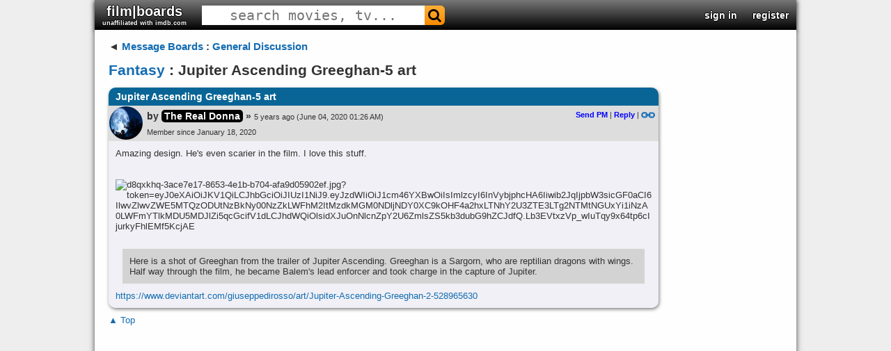

--- FILE ---
content_type: text/html; charset=UTF-8
request_url: https://filmboards.com/t/Fantasy/Jupiter-Ascending-Greeghan-5-art-3305196/
body_size: 1837
content:
<!DOCTYPE html>
<html lang="en">
<head>
    <meta charset="utf-8">
    <meta name="viewport" content="width=device-width, initial-scale=1">
    <title></title>
    <style>
        body {
            font-family: "Arial";
        }
    </style>
    <script type="text/javascript">
    window.awsWafCookieDomainList = ['filmboards.com'];
    window.gokuProps = {
"key":"AQIDAHjcYu/GjX+QlghicBgQ/7bFaQZ+m5FKCMDnO+vTbNg96AG5BEgLFpvGmFSQuktZH0QwAAAAfjB8BgkqhkiG9w0BBwagbzBtAgEAMGgGCSqGSIb3DQEHATAeBglghkgBZQMEAS4wEQQMU9ZZPupEZnZFFEE5AgEQgDt1i4jTWgEAd7BwwXzQY0RV39pXfxQYJjxQII/Yq91GYskJgAe81Zi/V5/qCEq9GqhS5p2dfIbsxzc6ag==",
          "iv":"D549hACmwgAAAKDU",
          "context":"R7XeTOhWW63QF0Z2MRAZ531QOpYw1BX4mOAXAAio9xECibiD4yalYE/JnCjlqBc97TforHN901egNyOnvfsYG9Dl2jz/[base64]/OUoxw=="
};
    </script>
    <script src="https://3c980cb6eadc.3efe4d6b.us-east-2.token.awswaf.com/3c980cb6eadc/715f7428ca25/11bb2ebded12/challenge.js"></script>
</head>
<body>
    <div id="challenge-container"></div>
    <script type="text/javascript">
        AwsWafIntegration.saveReferrer();
        AwsWafIntegration.checkForceRefresh().then((forceRefresh) => {
            if (forceRefresh) {
                AwsWafIntegration.forceRefreshToken().then(() => {
                    window.location.reload(true);
                });
            } else {
                AwsWafIntegration.getToken().then(() => {
                    window.location.reload(true);
                });
            }
        });
    </script>
    <noscript>
        <h1>JavaScript is disabled</h1>
        In order to continue, we need to verify that you're not a robot.
        This requires JavaScript. Enable JavaScript and then reload the page.
    </noscript>
</body>
</html>

--- FILE ---
content_type: text/html; charset=utf-8
request_url: https://filmboards.com/t/Fantasy/Jupiter-Ascending-Greeghan-5-art-3305196/
body_size: 6539
content:



<!DOCTYPE html>

<html lang="en">
<head>
  <link rel="preconnect" href="https://s3.us-west-2.amazonaws.com">
  <link rel="preconnect" href="https://fonts.gstatic.com">
  <meta charset="UTF-8">
  <meta name="viewport" content="width=device-width, initial-scale=1">
  <meta property="og:url" content="https://filmboards.com/t/Fantasy/Jupiter-Ascending-Greeghan-5-art-3305196/" />
  <meta property="og:title" content="Jupiter Ascending Greeghan-5 art - Fantasy" />
  
  
  <title>Fantasy - Jupiter Ascending Greeghan-5 art - filmboards.com</title>
  
  <link rel="canonical" href="https://filmboards.com/t/Fantasy/Jupiter-Ascending-Greeghan-5-art-3305196/" />
  <link rel="shortcut icon" href="https://s3.us-west-2.amazonaws.com/filmboards.static/images/favicon.ico">
  <style>
  
  
#content,#root,.drop{position:relative}.drop,.look,.menuItem,.success{font-weight:700}#header>h3,#header>h3>form,.pagination{font-size:0}#q,#search-auto{background:#fff}#movieforums:hover,.menuItem,.menuItem:hover,.nickname,.nickname:hover,.pagination a,.pagination span,a,a:link{text-decoration:none}#search-auto,.drop,.menu,.sec,.signin,.submenu,.vote-row{cursor:pointer}.choice,.sec,.signinText,.vote{vertical-align:middle}#q,body,h1{color:#333}.error,.success,.vote-row{margin:5px 0}#header>h3,.parent>h3,body{margin:0}#q,.expand-quote,.newpost,.sec,.signin{text-align:center}.centered-image,.video-title{max-width:100%}.board .comment>h2,.menu,.signin,.submenu,.video-title{white-space:nowrap}.board .comment h2,.board .comment>h2,.video-title{overflow:hidden;text-overflow:ellipsis}body{font-family:Verdana,Arial,sans-serif;position:static;width:auto;min-width:1008px;background:#d0dee3;font-size:13px}#main{padding:15px 20px;margin-bottom:75px;width:790px}#content{padding-bottom:1px;width:1008px;margin:auto;background-color:#fff;box-shadow:0 0 8px rgba(0,0,0,.7)}#root{min-height:767px;background:#f9f9f9}a:link{color:#136cb2}a.legacy{color:#a3a3c2!important}.look{color:#4169e1!important}.circle{border-radius:100%}.pagination{display:flex;justify-content:flex-end}.pagination a.current,.pagination a:hover,.pagination span.current,.pagination span:hover{background:#eee;color:#000;border:1px solid #676767;text-decoration:none;cursor:pointer;z-index:10}.pagination a,.pagination span{min-width:20px;display:inline-block;border:1px solid #c4daec;text-align:center;margin-right:4px;font-size:11px;padding:3px 0;border-radius:3px;z-index:10}.drop{display:inline-block;color:#00f;user-select:none}.clickt{background:#00f!important;color:#fff!important}.drop.down:after{content:' ▼'}.drop.up:after{content:' ▲'}.menu,.submenu{position:absolute;z-index:10;min-width:100px;left:0;background-color:#fff;border:1px solid #000;padding:2px}.menuItem{color:#00f;display:block;padding:2px}.menuItem:hover{background-color:#00f;color:#fff}.success{color:green;font-size:small;font-family:arial,sans-serif}.bolded,.fa-envelope-o:before{color:#2f4f4f!important;text-shadow:1px 0 #bacfdb,-1px 0 #bacfdb,0 -1px #bacfdb,0 1px #bacfdb}@font-face{font-family:FontAwesome;src:url(https://s3.us-west-2.amazonaws.com/filmboards.static/icons/fonts/fontawesome-webfont.woff2) format('woff2');font-weight:400;font-style:normal}.fa-search:before{content:"\f002"}.fa-envelope-o:before{content:"\f003"}.fa{display:inline-block;font:14px/1 FontAwesome;font-size:inherit;text-rendering:auto;-webkit-font-smoothing:antialiased;-moz-osx-font-smoothing:grayscale;transform:translate(0,0)}#search-auto{font-size:13px;position:absolute;display:none;z-index:100;border:1px solid #444}#header,#header>h3,#movieforums,.board .comment .body blockquote,.board .comment .metadata,.board .thread,.choice,.choice-bg,.permalink,h1{position:relative}#magnify,#search-bar,.sec,.signin,.signin-wrap,.signinText,.user{display:inline-block}#search-auto>div{padding:3px}#search-auto>div:hover{background:#000;color:#fff}.sec{font-size:22px;padding:10px 11px}.choice-text,.signinText{font-size:15px;font-weight:700}#header{width:1008px;background:url(/filmboards.static/images/shark/header.jpg) #aaa;color:#000;overflow:hidden;box-shadow:0 2px 5px #555;max-height:55px}#header>h3{padding:0;font-family:'arial black',arial,sans-serif;font-weight:800;font-stretch:expanded;float:left}#q{font-family:monospace;cursor:text;height:100%;font-size:20px;border:1px solid transparent}#magnify{padding:0 5px;color:#fff;font-size:20px!important}#search-bar{border-radius:6px}.bolded{font-weight:700}#movieforums{color:#333;font-size:20px;font-family:Verdana,sans-serif}.vote-row:hover .vote,a:hover{text-decoration:underline}#header-right{position:absolute;right:0;top:50%;-webkit-transform:translateY(-50%);-moz-transform:translateY(-50%);transform:translateY(-50%);font-size:0}#header-right>.sec{font-weight:700;color:#00f;font-size:14px}#header-right>.sec>#username{font-size:16px;font-family:verdana,sans-serif}#skip{height:65px}.signin-button{width:100%}#register,#signin{position:absolute;left:7%;background-color:#fff;top:0;margin-top:40px;width:60%;text-align:left;z-index:1000;box-shadow:0 5px 15px rgba(0,0,0,.5);border-radius:10px}.signin{color:#fff;width:165px;border-radius:5px;text-shadow:1px 1px 2px #000}.label{font-weight:700}.signinText{padding:0 30px;font-family:Verdana,Tahoma,Arial,sans-serif}.newsign{width:35px;height:35px}a.reply{color:#00f!important;font-weight:700}.permalink{top:1px}.hidden,.hide,.spoiler:focus:before,.spoiler:hover:before{display:none}.choice,.spoiler,.vote{display:inline-block}.poll{background-color:#fff;padding:5px}.vote-row{padding:2px 5px}.choice{width:70%}.choice-bg{background:red;height:20px;padding:5px 0}.choice-text{color:#800;font-family:helvetica,sans-serif;text-shadow:-2px 0 #fee,2px 0 #fee,0 2px #fee,0 -2px #fee;position:absolute;left:5px;top:48%;-webkit-transform:translateY(-50%);-moz-transform:translateY(-50%);transform:translateY(-50%)}.vote-row:hover .choice-bg,.voted>.choice-bg{background:green}.vote-row:hover .choice-text,.voted>.choice-text{color:#080;text-shadow:-2px 0 #efe,2px 0 #efe,0 2px #efe,0 -2px #efe}.vote{font-size:13px;font-weight:700;width:30%}h1{font-size:21px;line-height:110%;margin:14px 0;width:85%;z-index:10;word-break:break-word}.error{font-size:small;color:red;font-weight:700;font-family:arial,sans-serif}.board .comment{margin-bottom:10px;box-shadow:1px 2px 5px rgba(0,0,0,.5);border-radius:10px}.board .comment>h2{color:#fff;font-size:14px;margin:0;border-top-left-radius:10px;border-top-right-radius:10px;padding:5px 10px;background:linear-gradient(#0c4e5c,#07726f)}.deleted{opacity:.5;cursor:default}.youtube,.youtube .play-button,.youtube img,expand-quote:hover{cursor:pointer}.board .comment-summary.deleted .byline,.board .comment-summary.deleted .title,.board .comment-summary.ignored .byline,.board .comment-summary.ignored .title,.board .comment.deleted .body,.board .comment.deleted h2,.board .comment.ignored .body,.board .comment.ignored h2{font-style:italic;font-weight:400;opacity:.5}.board .comment .metadata{min-height:51px;padding-right:5px;background:linear-gradient(#bacfdb,#f7fbfa)}a:visited{color:#70579d;text-decoration:none}.board .comment .avatar{float:left;height:48px;width:48px;border:1px solid transparent;margin-right:5px}img.avatar{width:48px;height:48px}.board .comment .metadata .byline-main{padding-top:7px}.board .thread{margin:5px 0;clear:both;width:790px}.board .comment .byline,.board .thread .byline{font-weight:boldface;font-size:14px}.nickname{word-break:break-word}.byline{font-size:75%;font-family:Arial,Helvetica,sans-serif;font-weight:700}.user a.original-poster{color:#fff;background:#000;border-radius:5px;padding:1px 4px}.board .comment .timestamp span{font-size:11px;font-weight:400}.board .comment .metadata .actions{float:right;font-size:11px;position:relative}.board .comment .body{border-bottom-left-radius:10px;border-bottom-right-radius:10px;background:#f7fbfa;padding:10px;overflow:hidden;word-wrap:break-word}.board .comment .body blockquote{background:#d3d3d3;padding:10px;margin:10px}blockquote.tiktok-embed{background:inherit!important;padding:0!important;margin:18px auto!important}.expand-quote{position:absolute;bottom:0;left:0;font-size:18px;font-weight:700;width:100%;background:#eee;color:#555;opacity:.75;padding:3px 0}blockquote.quoted{border-left:5px solid gray;max-height:200px;overflow:hidden;position:relative}.spoiler{position:relative}#news,.token{position:fixed}.spoiler:before{content:'';position:absolute;background:#000;width:100%;height:100%}.pagination{display:flex;justify-content:flex-end}.token{content:'';right:0;width:8px;height:5px;background:red}.newpost{display:flex;flex-direction:column;align-items:center;justify-content:space-around;color:#fff;font-weight:700;font-family:'Roboto Mono',monospace;font-size:13px;position:absolute;left:-19px;top:0;width:17px;height:100%;background:red;padding-bottom:2px}.youtube{background-color:#000;position:relative;padding-top:56.25%;overflow:hidden}.video-title,.youtube .play-button,.youtube .play-button:before,.youtube iframe,.youtube img{position:absolute}.youtube img{width:100%;top:-16.84%;left:0}.gradient:before,.youtube:after{content:'';height:48px;padding-bottom:50px;z-index:9;width:100%;position:absolute;background-repeat:repeat-x;background-image:url([data-uri])}.gradient:after{bottom:0;background-position:bottom}.gradient:before{top:0;background-position:top}.video-title{top:12px;left:15px;color:#eee;z-index:10;word-wrap:normal;-o-text-overflow:ellipsis;vertical-align:top;font-family:Roboto,Arial,sans-serif;font-size:18px;font-weight:200}.youtube .play-button{width:90px;height:60px;background-color:#333;box-shadow:0 0 30px rgba(0,0,0,.6);z-index:1;opacity:.8;border-radius:6px}.youtube .play-button:before{content:"";border-style:solid;border-width:15px 0 15px 26px;border-color:transparent transparent transparent #fff}.youtube .play-button,.youtube .play-button:before{top:50%;left:50%;transform:translate3d(-50%,-50%,0)}.youtube iframe{height:100%;width:100%;top:0;left:0}
  
  </style>
  <style>
  
.bolded,.fa-envelope-o:before{color:#fff!important;text-shadow:1px 0 #000,-1px 0 #000,0 -1px #000,0 1px #000}body{background:#eee}#root,.boards.favorites .even,.boards.friends .even,.boards.history .even,.boards.pms .even,.category .even,.threads .thread.even{background:#fefefe}.fa-envelope-o:before{content:"\f003"}.sec{padding:5px 11px}#header{background:linear-gradient(0deg,#000 0,#777 100%)}#magnify{color:#000}#search-bar{background:linear-gradient(#ffae39,#f98b00)}#search-bar:hover{background:linear-gradient(#fc7500,#d05700)}.bolded{font-weight:700}.board .comment>h2,.boards.favorites .header,.boards.friends .header,.boards.pms .header,.history .header,.threads .thread.header{background:#086596}.board .comment .metadata{background:#ddddde}.board .comment,.board .comment .body{background:#f0f0f6}.boards.favorites .odd,.boards.friends .odd,.boards.history .odd,.boards.pms .odd,.category .odd,.threads .thread.odd{background:#f5f4f4}
  
  
  
  
  
  </style>
  
  <link rel="preload" href="https://fonts.googleapis.com/css?family=Roboto" as="style" onload="this.onload=null;this.rel='stylesheet'">
  <noscript><link rel="stylesheet" href="https://fonts.googleapis.com/css?family=Roboto"></noscript>  
  <link rel="preload" href="https://fonts.googleapis.com/css?family=Roboto+Mono" as="style" onload="this.onload=null;this.rel='stylesheet'">
  <noscript><link rel="stylesheet" href="https://fonts.googleapis.com/css?family=Roboto+Mono"></noscript>
  <script defer type="text/javascript" src="https://s3.us-west-2.amazonaws.com/filmboards.static/js/_thread.js"></script>
  
  
  
  <script type="application/ld+json">{"@type": "DiscussionForumPosting", "datePublished": "2020-06-04 01:26:09.069582+00:00", "text": "Amazing design. He's even scarier in the film. I love this stuff.\r\n\r\n\r\n[img]https://images-wixmp-ed30a86b8c4ca887773594c2.wixmp.com/f/ea914385-70d7-476d-aa3b-37d0c449c464/d8qxkhq-3ace7e17-8653-4e1b-b704-afa9d05902ef.jpg?token=eyJ0eXAiOiJKV1QiLCJhbGciOiJIUzI1NiJ9.[base64].Lb3EVtxzVp_wIuTqy9x64tp6cIjurkyFhlEMf5KcjAE[/img]\r\n\r\n[quote]Here is a shot of Greeghan from the trailer of Jupiter Ascending. Greeghan is a Sargorn, who are reptilian dragons with wings. Half way through the film, he became Balem's lead enforcer and took charge in the capture of Jupiter.[/quote]\r\nhttps://www.deviantart.com/giuseppedirosso/art/Jupiter-Ascending-Greeghan-2-528965630", "author": {"@type": "Person", "name": "The Real Donna", "url": "https://filmboards.com/user/14381/"}, "image": [{"@type": "ImageObject", "url": "https://images-wixmp-ed30a86b8c4ca887773594c2.wixmp.com/f/ea914385-70d7-476d-aa3b-37d0c449c464/d8qxkhq-3ace7e17-8653-4e1b-b704-afa9d05902ef.jpg?token=eyJ0eXAiOiJKV1QiLCJhbGciOiJIUzI1NiJ9.[base64].Lb3EVtxzVp_wIuTqy9x64tp6cIjurkyFhlEMf5KcjAE"}], "@context": "https://schema.org", "url": "https://filmboards.com/board/t/Jupiter-Ascending-Greeghan-5-art-3305196/", "mainEntityOfPage": "https://filmboards.com/board/t/Jupiter-Ascending-Greeghan-5-art-3305196/", "headline": "Jupiter Ascending Greeghan-5 art", "agentInteractionStatistic": {"@type": "InteractionCounter", "interactionType": "https://schema.org/CommentAction", "userInteractionCount": 1}, "isPartOf": "https://filmboards.com/b/63-Fantasy/"}</script>
  
  <style>@font-face {font-family: 'marketing';src: url(https://s3.us-west-2.amazonaws.com/filmboards.static/fonts/marketing-script.regular.ttf);}@media screen and (max-width: 750px){iframe {max-width: 100% !important;width: 100% !important;height: 100% !important;}}</style>
</head>

<body style="position: relative" class="bunny">
  <div id="overlay" class="hide"></div>
  <div id="content">
    


<div id="header">
  <h3>
    

    
    <a href="/" id="movieforums" class="sec bolded">film|boards<div style="font-size:9px;" class="bolded">unaffiliated with imdb.com</div></a>
    

<script>
if (window.location.host.indexOf('imdbv2') > -1) {
var h3 = document.querySelector('#movieforums').parentNode;
var img = document.createElement('img');
img.src = 'https://s3.us-west-2.amazonaws.com/filmboards.static/images/imdbv2.png';
img.style.position = 'absolute';
img.style.top = '0';
img.style.left = '0';
img.style.cursor = 'pointer';
img.addEventListener('click', e => { window.location.replace('/'); });
h3.appendChild(img);
}
</script>

    

    <form id="search-form" method="get" action="/search/" class="sec" autocomplete="off">
      <div id="search-bar">
        <input name="q" id="q" size="25" spellcheck="false" type="text" placeholder="search movies, tv..." autocomplete="off">
        <span class="fa fa-search" id="magnify" onclick="document.querySelector('#search-form').submit()"></span>
      </div>
    </form>
  </h3>

  <div id="header-right">
    
    
    <div class="sec" data-ref="signin">
      <a class="bolded" href="/signin">sign in</a>
    </div>
    <div class="sec" data-ref="register">
      <a class="bolded" href="/signin">register</a>
    </div>
    
  </div>
</div>
<div id="search-auto"></div>
    <div id="root">
      <div id="main">
        <div class="board">
          <div class="parent">
            <h3><span class="leftarrow">◄ </span><a href="/">Message Boards</a> : <a href="/b/144-General-Discussion/">General Discussion</a></h3>
          </div>
          
          
          <h1 class="filtered"><a id="board-name" href="/b/63-Fantasy/">Fantasy</a> : Jupiter Ascending Greeghan-5 art</h1>
          

          

          



          <div class="thread mode-nest" data-id="3305196">
            
            








<a name="first"></a>


<a name="p19741026"></a>






<div class="comment" style="margin-left: 0px">







    <h2 class="filtered" title="Jupiter Ascending Greeghan-5 art">Jupiter Ascending Greeghan-5 art</h2>

    <div class="metadata">
        
        
        <a class="avatar" href="/user/14381/"><img class="circle" src="https://s3-us-west-2.amazonaws.com/data.filmboards/avatar/14381/avatar9.jpg" width="48" height="48" alt="The Real Donna avatar"></a>
        
        

        <div class="byline-main">

            

            

            
            <span class="byline">by <div class="user"><a class="nickname original-poster filtered" style="" href="/user/14381/">The Real Donna</a></div> »</span>
            

            

            <span class="timestamp"><span style="padding-right:3px">5 years ago</span><span>(June 04, 2020 01:26 AM)</span></span>

            <span class="actions">
                
                

                
                

                

                
                <a class="reply" href="/user/sendPM/14381/"> Send PM</a>&nbsp;|
                
                
                <a class="reply" href="/board/p/19741026/reply/">Reply</a>&nbsp;|
                
                <a href="/board/p/19741026/permalink/#p19741026"><img class="permalink" src="https://s3.us-west-2.amazonaws.com/filmboards.static/images/classic/link.png" alt="permalink"></a>
            </span>
        </div>
        
        <div class="byline-main timestamp">
          
          <span class="byline">Member since January 18, 2020</span>
          
        </div>
        
    </div>
    
    

    <div class="body filtered" data-indent="0" >
      
      
      
      Amazing design. He&#39;s even scarier in the film. I love this stuff.<br /><br /><br /><img src="https://images-wixmp-ed30a86b8c4ca887773594c2.wixmp.com/f/ea914385-70d7-476d-aa3b-37d0c449c464/d8qxkhq-3ace7e17-8653-4e1b-b704-afa9d05902ef.jpg?token=eyJ0eXAiOiJKV1QiLCJhbGciOiJIUzI1NiJ9.[base64].Lb3EVtxzVp_wIuTqy9x64tp6cIjurkyFhlEMf5KcjAE" class="centered-image" alt="d8qxkhq-3ace7e17-8653-4e1b-b704-afa9d05902ef.jpg?token=eyJ0eXAiOiJKV1QiLCJhbGciOiJIUzI1NiJ9.[base64].Lb3EVtxzVp_wIuTqy9x64tp6cIjurkyFhlEMf5KcjAE"><br /><br /><blockquote>Here is a shot of Greeghan from the trailer of Jupiter Ascending. Greeghan is a Sargorn, who are reptilian dragons with wings. Half way through the film, he became Balem&#39;s lead enforcer and took charge in the capture of Jupiter.</blockquote><a href="https://www.deviantart.com/giuseppedirosso/art/Jupiter-Ascending-Greeghan-2-528965630">https://www.deviantart.com/giuseppedirosso/art/Jupiter-Ascending-Greeghan-2-528965630</a>
    </div>

    
    

</div>






            
          </div>

          



          

          <a class="top" href="#top">▲ <span>Top</span></a>
          <input type="hidden" name="csrfmiddlewaretoken" value="4CG8Sz7dPcZJNKNaWlzYO441PySmKx778MUHTEmI1NP3JjiPeDfuTWH3Ig428Uf0">
        </div>

        

      </div>
    </div>
    </div>

  </div>
    <div id="news">
    </div>
  <script type="text/javascript">
    document.addEventListener('DOMContentLoaded', e => {
      document.querySelectorAll('.spoiler').forEach(o => {
        o.addEventListener('click', e => {
          e.target.classList.remove('spoiler');
        });
      });
      var posts = document.querySelectorAll('.newpost');
      var news = document.getElementById('news');
      var height = document.body.offsetHeight;
      var bodyTop = document.body.getBoundingClientRect().top;
      for (var i = 0; i < posts.length; i++) {
        var post = posts[i];
        var top = `${parseInt(100 * ((post.getBoundingClientRect().top - bodyTop) / height))}%`;
        var token = document.createElement('a');
        var parent = post;
        while (!parent.classList.contains('comment')) {
          parent = parent.parentNode;
        }
        var href = parent.previousElementSibling.name;
        token.className = 'token';
        token.style.top = top;
        token.style.display = 'block';
        token.href = `#${href}`;
        news.appendChild(token);
      }
      F.filter('(\bfuck|\bshit|niggers?\b|chinks?\b|faggots?\b|kikes?\b|cunts?\b|gooks?\b|spics?\b)').then(() => {
        fix_tiktok();
        YOUTUBE.setup();
        F.setup();
        
      });
    });
  </script>
</body>
</html>